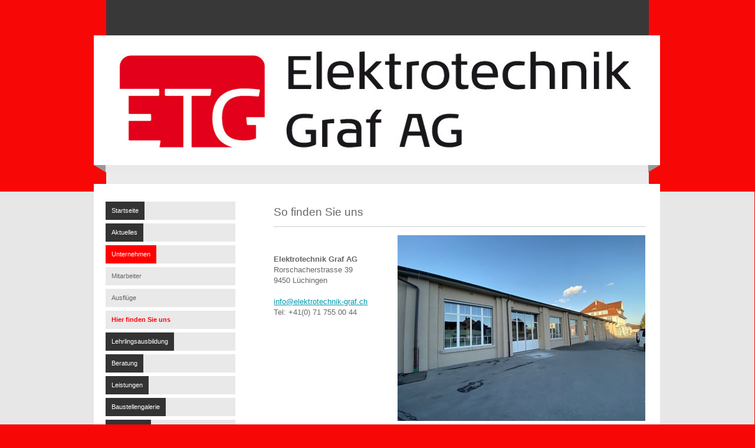

--- FILE ---
content_type: text/html; charset=UTF-8
request_url: https://www.elektrotechnik-graf.ch/unternehmen/hier-finden-sie-uns/
body_size: 6021
content:
<!DOCTYPE html>
<html lang="de-DE"><head>
    <meta charset="utf-8"/>
    <link rel="dns-prefetch preconnect" href="https://u.jimcdn.com/" crossorigin="anonymous"/>
<link rel="dns-prefetch preconnect" href="https://assets.jimstatic.com/" crossorigin="anonymous"/>
<link rel="dns-prefetch preconnect" href="https://image.jimcdn.com" crossorigin="anonymous"/>
<meta http-equiv="X-UA-Compatible" content="IE=edge"/>
<meta name="description" content="Elektrotechnik Graf AGLüchingenAltstätten9450"/>
<meta name="robots" content="index, follow, archive"/>
<meta property="st:section" content="Elektrotechnik Graf AGLüchingenAltstätten9450"/>
<meta name="generator" content="Jimdo Creator"/>
<meta name="twitter:title" content="Hier finden Sie uns"/>
<meta name="twitter:description" content="Elektrotechnik Graf AG Lüchingen Altstätten 9450"/>
<meta name="twitter:card" content="summary_large_image"/>
<meta property="og:url" content="http://www.elektrotechnik-graf.ch/unternehmen/hier-finden-sie-uns/"/>
<meta property="og:title" content="Hier finden Sie uns"/>
<meta property="og:description" content="Elektrotechnik Graf AG Lüchingen Altstätten 9450"/>
<meta property="og:type" content="website"/>
<meta property="og:locale" content="de_DE"/>
<meta property="og:site_name" content="Elektrotechnik Graf AG"/>
<meta name="twitter:image" content="https://image.jimcdn.com/cdn-cgi/image/width=1920%2Cheight=1024%2Cfit=contain%2Cformat=jpg%2C/app/cms/storage/image/path/s846ca65de87cc21f/image/i62d20193fa32bcbe/version/1585343360/image.jpg"/>
<meta property="og:image" content="https://image.jimcdn.com/cdn-cgi/image/width=1920%2Cheight=1024%2Cfit=contain%2Cformat=jpg%2C/app/cms/storage/image/path/s846ca65de87cc21f/image/i62d20193fa32bcbe/version/1585343360/image.jpg"/>
<meta property="og:image:width" content="1366"/>
<meta property="og:image:height" content="1024"/>
<meta property="og:image:secure_url" content="https://image.jimcdn.com/cdn-cgi/image/width=1920%2Cheight=1024%2Cfit=contain%2Cformat=jpg%2C/app/cms/storage/image/path/s846ca65de87cc21f/image/i62d20193fa32bcbe/version/1585343360/image.jpg"/><title>Hier finden Sie uns - Elektrotechnik Graf AG</title>
<link rel="shortcut icon" href="https://u.jimcdn.com/cms/o/s846ca65de87cc21f/img/favicon.png?t=1310666161"/>
    
<link rel="canonical" href="https://www.elektrotechnik-graf.ch/unternehmen/hier-finden-sie-uns/"/>

        <script src="https://assets.jimstatic.com/ckies.js.7c38a5f4f8d944ade39b.js"></script>

        <script src="https://assets.jimstatic.com/cookieControl.js.b05bf5f4339fa83b8e79.js"></script>
    <script>window.CookieControlSet.setToOff();</script>

    <style>html,body{margin:0}.hidden{display:none}.n{padding:5px}#emotion-header{position:relative}#emotion-header-logo,#emotion-header-title{position:absolute}</style>

        <link href="https://u.jimcdn.com/cms/o/s846ca65de87cc21f/layout/l0d1633eabaaf606c/css/main.css?t=1768571070" rel="stylesheet" type="text/css" id="jimdo_main_css"/>
    <link href="https://u.jimcdn.com/cms/o/s846ca65de87cc21f/layout/l0d1633eabaaf606c/css/layout.css?t=1481798903" rel="stylesheet" type="text/css" id="jimdo_layout_css"/>
    <link href="https://u.jimcdn.com/cms/o/s846ca65de87cc21f/layout/l0d1633eabaaf606c/css/font.css?t=1768571070" rel="stylesheet" type="text/css" id="jimdo_font_css"/>
<script>     /* <![CDATA[ */     /*!  loadCss [c]2014 @scottjehl, Filament Group, Inc.  Licensed MIT */     window.loadCSS = window.loadCss = function(e,n,t){var r,l=window.document,a=l.createElement("link");if(n)r=n;else{var i=(l.body||l.getElementsByTagName("head")[0]).childNodes;r=i[i.length-1]}var o=l.styleSheets;a.rel="stylesheet",a.href=e,a.media="only x",r.parentNode.insertBefore(a,n?r:r.nextSibling);var d=function(e){for(var n=a.href,t=o.length;t--;)if(o[t].href===n)return e.call(a);setTimeout(function(){d(e)})};return a.onloadcssdefined=d,d(function(){a.media=t||"all"}),a};     window.onloadCSS = function(n,o){n.onload=function(){n.onload=null,o&&o.call(n)},"isApplicationInstalled"in navigator&&"onloadcssdefined"in n&&n.onloadcssdefined(o)}     /* ]]> */ </script>     <script>
// <![CDATA[
onloadCSS(loadCss('https://assets.jimstatic.com/web_oldtemplate.css.d393d7df0e0c7cad1d200e41d59a2045.css') , function() {
    this.id = 'jimdo_web_css';
});
// ]]>
</script>
<link href="https://assets.jimstatic.com/web_oldtemplate.css.d393d7df0e0c7cad1d200e41d59a2045.css" rel="preload" as="style"/>
<noscript>
<link href="https://assets.jimstatic.com/web_oldtemplate.css.d393d7df0e0c7cad1d200e41d59a2045.css" rel="stylesheet"/>
</noscript>
    <script>
    //<![CDATA[
        var jimdoData = {"isTestserver":false,"isLcJimdoCom":false,"isJimdoHelpCenter":false,"isProtectedPage":false,"cstok":"","cacheJsKey":"7093479d026ccfbb48d2a101aeac5fbd70d2cc12","cacheCssKey":"7093479d026ccfbb48d2a101aeac5fbd70d2cc12","cdnUrl":"https:\/\/assets.jimstatic.com\/","minUrl":"https:\/\/assets.jimstatic.com\/app\/cdn\/min\/file\/","authUrl":"https:\/\/a.jimdo.com\/","webPath":"https:\/\/www.elektrotechnik-graf.ch\/","appUrl":"https:\/\/a.jimdo.com\/","cmsLanguage":"de_DE","isFreePackage":false,"mobile":false,"isDevkitTemplateUsed":false,"isTemplateResponsive":false,"websiteId":"s846ca65de87cc21f","pageId":969628663,"packageId":3,"shop":{"deliveryTimeTexts":{"1":"1 - 3 Tage Lieferzeit","2":"3 - 5 Tage Lieferzeit","3":"5 - 8 Tage Lieferzeit"},"checkoutButtonText":"Zur Kasse","isReady":false,"currencyFormat":{"pattern":"\u00a4 #,##0.00;\u00a4-#,##0.00","convertedPattern":"$ #,##0.00","symbols":{"GROUPING_SEPARATOR":" ","DECIMAL_SEPARATOR":".","CURRENCY_SYMBOL":"CHF"}},"currencyLocale":"de_CH"},"tr":{"gmap":{"searchNotFound":"Die angegebene Adresse konnte nicht gefunden werden.","routeNotFound":"Die Anfahrtsroute konnte nicht berechnet werden. M\u00f6gliche Gr\u00fcnde: Die Startadresse ist zu ungenau oder zu weit von der Zieladresse entfernt."},"shop":{"checkoutSubmit":{"next":"N\u00e4chster Schritt","wait":"Bitte warten"},"paypalError":"Da ist leider etwas schiefgelaufen. Bitte versuche es erneut!","cartBar":"Zum Warenkorb","maintenance":"Dieser Shop ist vor\u00fcbergehend leider nicht erreichbar. Bitte probieren Sie es sp\u00e4ter noch einmal.","addToCartOverlay":{"productInsertedText":"Der Artikel wurde dem Warenkorb hinzugef\u00fcgt.","continueShoppingText":"Weiter einkaufen","reloadPageText":"neu laden"},"notReadyText":"Dieser Shop ist noch nicht vollst\u00e4ndig eingerichtet.","numLeftText":"Mehr als {:num} Exemplare dieses Artikels sind z.Z. leider nicht verf\u00fcgbar.","oneLeftText":"Es ist leider nur noch ein Exemplar dieses Artikels verf\u00fcgbar."},"common":{"timeout":"Es ist ein Fehler aufgetreten. Die von dir ausgew\u00e4hlte Aktion wurde abgebrochen. Bitte versuche es in ein paar Minuten erneut."},"form":{"badRequest":"Es ist ein Fehler aufgetreten: Die Eingaben konnten leider nicht \u00fcbermittelt werden. Bitte versuche es sp\u00e4ter noch einmal!"}},"jQuery":"jimdoGen002","isJimdoMobileApp":false,"bgConfig":null,"bgFullscreen":null,"responsiveBreakpointLandscape":767,"responsiveBreakpointPortrait":480,"copyableHeadlineLinks":false,"tocGeneration":false,"googlemapsConsoleKey":false,"loggingForAnalytics":false,"loggingForPredefinedPages":false,"isFacebookPixelIdEnabled":false,"userAccountId":"97944069-34da-4d74-b19b-edb963939ca5"};
    // ]]>
</script>

     <script> (function(window) { 'use strict'; var regBuff = window.__regModuleBuffer = []; var regModuleBuffer = function() { var args = [].slice.call(arguments); regBuff.push(args); }; if (!window.regModule) { window.regModule = regModuleBuffer; } })(window); </script>
    <script src="https://assets.jimstatic.com/web.js.24f3cfbc36a645673411.js" async="true"></script>
    <script src="https://assets.jimstatic.com/at.js.62588d64be2115a866ce.js"></script>
    
</head>

<body class="body cc-page cc-pagemode-default cc-content-parent" id="page-969628663">

<div id="cc-inner" class="cc-content-parent"><div id="cc-tp-container" class="cc-content-parent">

	<div id="cc-tp-header">
	
		<div id="cc-tp-emotion">
			
<div id="emotion-header" data-action="emoHeader" style="background: #F5032A;width: 960px; height: 220px;">
            <a href="https://www.elektrotechnik-graf.ch/" style="border: 0; text-decoration: none; cursor: pointer;">
    
    <img src="https://u.jimcdn.com/cms/o/s846ca65de87cc21f/emotion/crop/header.jpg?t=1310130687" id="emotion-header-img" alt=""/>



    


    <strong id="emotion-header-title" style="             left: 30%;             top: 63%;             font: normal normal 25px/120% 'Trebuchet MS', Verdana, sans-serif;             color: #000000;                             display: none;                         "></strong>
            </a>
        </div>


		</div>		
		
		<div class="cc-tp-btm"></div>
		
	</div>

	<div id="cc-tp-wrapper" class="cc-content-parent">
	<div class="cc-tp-ie-1px-bug cc-content-parent"> 
	
		<div id="cc-tp-main" class="cc-content-parent">
			
			<div id="cc-tp-sidebar">
			<div class="cc-tp-gutter">
			
					<div data-container="navigation"><div class="j-nav-variant-standard"><ul id="mainNav1" class="mainNav1"><li id="cc-nav-view-969628063"><a href="/" class="level_1"><span>Startseite</span></a></li><li id="cc-nav-view-969628163"><a href="/aktuelles/" class="level_1"><span>Aktuelles</span></a></li><li id="cc-nav-view-970053463"><a href="/unternehmen/" class="parent level_1"><span>Unternehmen</span></a></li><li><ul id="mainNav2" class="mainNav2"><li id="cc-nav-view-969628563"><a href="/unternehmen/mitarbeiter/" class="level_2"><span>Mitarbeiter</span></a></li><li id="cc-nav-view-1090552863"><a href="/unternehmen/ausflüge/" class="level_2"><span>Ausflüge</span></a></li><li id="cc-nav-view-969628663"><a href="/unternehmen/hier-finden-sie-uns/" class="current level_2"><span>Hier finden Sie uns</span></a></li></ul></li><li id="cc-nav-view-971570963"><a href="/lehrlingsausbildung/" class="level_1"><span>Lehrlingsausbildung</span></a></li><li id="cc-nav-view-969648663"><a href="/beratung/" class="level_1"><span>Beratung</span></a></li><li id="cc-nav-view-969699963"><a href="/leistungen/" class="level_1"><span>Leistungen</span></a></li><li id="cc-nav-view-969628263"><a href="/baustellengalerie/" class="level_1"><span>Baustellengalerie</span></a></li><li id="cc-nav-view-1081328663"><a href="/referenzen/" class="level_1"><span>Referenzen</span></a></li><li id="cc-nav-view-969628763"><a href="/kontakt/" class="level_1"><span>Kontakt</span></a></li></ul></div></div>
					
						<div data-container="sidebar"><div id="cc-matrix-1159826863"><div id="cc-m-5174278063" class="j-module n j-text "><p>
     
</p>

<p>
    <strong>Elektrotechnik Graf AG</strong><br/>
    Rorschacherstrasse 39<br/>
    9450 Lüchingen
</p>

<p>
    Tel.    071 755 00 44
</p>

<p>
    eMail: <a href="mailto:info@elektrotechnik-graf.ch">info@elektrotechnik-graf.ch</a>
</p></div><div id="cc-m-5447058463" class="j-module n j-hr ">    <div class="hr"></div>
</div><div id="cc-m-5447055363" class="j-module n j-htmlCode "><iframe src="//www.facebook.com/plugins/likebox.php?href=http%3A%2F%2Fwww.facebook.com%2Fpages%2FElektrotechnik-Graf-AG%2F140875525996625&amp;width=200&amp;colorscheme=light&amp;show_faces=true&amp;border_color&amp;stream=false&amp;header=true&amp;height=320" scrolling="no" frameborder="0" style="border:none; overflow:hidden; width:200px; height:320px;"></iframe></div><div id="cc-m-5174278963" class="j-module n j-hr ">    <div class="hr"></div>
</div></div></div>				
					</div>
			</div> 
		
			<div id="cc-tp-content" class="cc-content-parent">
				<div class="cc-tp-gutter cc-content-parent">
					<div id="content_area" data-container="content"><div id="content_start"></div>
        
        <div id="cc-matrix-1159826963"><div id="cc-m-5174280463" class="j-module n j-header "><h1 class="" id="cc-m-header-5174280463">So finden Sie uns</h1></div><div id="cc-m-5174281163" class="j-module n j-hr ">    <div class="hr"></div>
</div><div id="cc-m-5440700163" class="j-module n j-textWithImage "><figure class="cc-imagewrapper cc-m-image-align-2">
<img srcset="https://image.jimcdn.com/cdn-cgi/image/width=320%2Cheight=1024%2Cfit=contain%2Cformat=jpg%2C/app/cms/storage/image/path/s846ca65de87cc21f/image/i62d20193fa32bcbe/version/1585343360/image.jpg 320w, https://image.jimcdn.com/cdn-cgi/image/width=420%2Cheight=1024%2Cfit=contain%2Cformat=jpg%2C/app/cms/storage/image/path/s846ca65de87cc21f/image/i62d20193fa32bcbe/version/1585343360/image.jpg 420w, https://image.jimcdn.com/cdn-cgi/image/width=640%2Cheight=1024%2Cfit=contain%2Cformat=jpg%2C/app/cms/storage/image/path/s846ca65de87cc21f/image/i62d20193fa32bcbe/version/1585343360/image.jpg 640w, https://image.jimcdn.com/cdn-cgi/image/width=840%2Cheight=1024%2Cfit=contain%2Cformat=jpg%2C/app/cms/storage/image/path/s846ca65de87cc21f/image/i62d20193fa32bcbe/version/1585343360/image.jpg 840w" sizes="(min-width: 420px) 420px, 100vw" id="cc-m-textwithimage-image-5440700163" src="https://image.jimcdn.com/cdn-cgi/image/width=420%2Cheight=1024%2Cfit=contain%2Cformat=jpg%2C/app/cms/storage/image/path/s846ca65de87cc21f/image/i62d20193fa32bcbe/version/1585343360/image.jpg" alt="" class="" data-src-width="2016" data-src-height="1512" data-src="https://image.jimcdn.com/cdn-cgi/image/width=420%2Cheight=1024%2Cfit=contain%2Cformat=jpg%2C/app/cms/storage/image/path/s846ca65de87cc21f/image/i62d20193fa32bcbe/version/1585343360/image.jpg" data-image-id="3789014263"/>    

</figure>
<div>
    <div id="cc-m-textwithimage-5440700163" data-name="text" data-action="text" class="cc-m-textwithimage-inline-rte">
        <p>
     
</p>

<p>
     
</p>

<p>
    <strong>Elektrotechnik Graf AG</strong>
</p>

<p>
    Rorschacherstrasse 39
</p>

<p>
    9450 Lüchingen
</p>

<p>
     
</p>

<p>
    <a href="mailto:info@elektrotechnik-graf.ch">info@elektrotechnik-graf.ch</a>
</p>

<p>
    Tel: +41(0) 71 755 00 44
</p>    </div>
</div>

<div class="cc-clear"></div>
<script id="cc-m-reg-5440700163">// <![CDATA[

    window.regModule("module_textWithImage", {"data":{"imageExists":true,"hyperlink":"","hyperlink_target":"","hyperlinkAsString":"","pinterest":"0","id":5440700163,"widthEqualsContent":"0","resizeWidth":"420","resizeHeight":315},"id":5440700163});
// ]]>
</script></div><div id="cc-m-5174278363" class="j-module n j-googlemaps ">

<div id="cc-m-map-5174278363">
    <div class="cc-map-wrapper" style="height: 400px;">
                <iframe class="cc-map-embed-iframe" width="100%" height="400" frameborder="0" allowfullscreen="allowfullscreen" style="border: 0;" src="https://www.google.com/maps/embed/v1/place?key=AIzaSyASzqnCrYBWXhFtdlXXBg_KCLxQTa1I5Y4&amp;q=47.383175%2C+9.548002&amp;maptype=satellite">
        </iframe>
            </div>
</div>
<script id="cc-m-reg-5174278363">// <![CDATA[

    window.regModule("module_googlemaps", {"id":5174278363,"selector":"#cc-m-map-5174278363","position":null,"mapTypeDefault":"satellite","withinCms":false,"minHeight":200,"maxHeight":1000,"height":"400","embedUrlQueryParams":{"key":"AIzaSyASzqnCrYBWXhFtdlXXBg_KCLxQTa1I5Y4","q":"47.383175, 9.548002","maptype":"satellite"},"embedBaseUrl":"https:\/\/www.google.com\/maps\/embed\/v1\/place?key=AIzaSyBt9wuJT4E1LiRbJVwVHYnJZHpKhgfqCUE"});
// ]]>
</script></div></div>
        
        </div>
				</div>
			</div>	
	
     <div class="clear"></div>    

		</div>

		<div class="cc-tp-btm"></div>
		</div>
		</div>	
			
		<div id="cc-tp-footer">		
			<div class="cc-tp-gutter"><div id="contentfooter" data-container="footer">

    
    <div class="leftrow">
        <a href="/about/">Impressum</a> | <a href="//www.elektrotechnik-graf.ch/j/privacy">Datenschutz</a> | <a href="/sitemap/">Sitemap</a>    </div>

    <div class="rightrow">
            
    <span class="loggedout">
        <a rel="nofollow" id="login" href="/login">Anmelden</a>
    </span>

<span class="loggedin">
    <a rel="nofollow" id="logout" target="_top" href="https://cms.e.jimdo.com/app/cms/logout.php">
        Abmelden    </a>
    |
    <a rel="nofollow" id="edit" target="_top" href="https://a.jimdo.com/app/auth/signin/jumpcms/?page=969628663">Bearbeiten</a>
</span>
        </div>

    
</div>
</div>
		</div>		
			
			
	

			
     <div class="clear"></div>  
</div></div>
<div id="loginbox" class="hidden">

    <div id="loginbox-header">

    <a class="cc-close" title="Dieses Element zuklappen" href="#">zuklappen</a>

    <div class="c"></div>

</div>

<div id="loginbox-content">

        <div id="resendpw"></div>

        <div id="loginboxOuter"></div>
    </div>
</div>
<div id="loginbox-darklayer" class="hidden"></div>
<script>// <![CDATA[

    window.regModule("web_login", {"url":"https:\/\/www.elektrotechnik-graf.ch\/","pageId":969628663});
// ]]>
</script>




</body>
</html>


--- FILE ---
content_type: text/css; charset=UTF-8
request_url: https://u.jimcdn.com/cms/o/s846ca65de87cc21f/layout/l0d1633eabaaf606c/css/layout.css?t=1481798903
body_size: 782
content:
/* 
ID: 4097
Name: 20110007-jimdo-nm
Author: Nadja Macht (2011-FEB)
*/
/*  Main Elements
----------------------------------------------- */
.body {
	height:100%;
	}

div#cc-tp-container {
	position:relative;
	width:99.9%;
	padding:0;
	background:url('https://u.jimcdn.com/cms/o/layout/l0d1633eabaaf606c/img/bg-02.gif') center top repeat-y transparent;
}

div#cc-tp-header {
	width:961px;
	padding:60px 0 0 0;
	margin:0 auto;
	background:url('https://u.jimcdn.com/cms/o/layout/l0d1633eabaaf606c/img/bg-header.gif') center top repeat-y transparent;
}

div.cc-tp-btm {
	width:960px;
	height:12px;
	margin:0 auto;
	background:url('https://u.jimcdn.com/cms/o/layout/l0d1633eabaaf606c/img/btm-01.png') 0 bottom no-repeat transparent;
}			

* html div.cc-tp-btm { 
	filter:progid:DXImageTransform.Microsoft.AlphaImageLoader(enabled=true, sizingMethod=image src='https://u.jimcdn.com/cms/o/layout/l0d1633eabaaf606c/img/btm-01.png');
	background:none;
	width:960px;
	margin:0 2px;
 }

div#cc-tp-main {
	width:960px;
	margin:0 auto;
	background:#fff;
}

div#cc-tp-wrapper {
	width:100%;
	margin:20px 0 0 0;
	background:url('https://u.jimcdn.com/cms/o/layout/l0d1633eabaaf606c/img/bg-wrapper.gif') 0 13px repeat-x transparent;
}

div.cc-tp-ie-1px-bug {
	width:960px;
	margin:0 auto;
}

div#cc-tp-sidebar {
	float:left;
	width:260px;	
}

div#cc-tp-content {
	float:right;
	width:680px;	
}

div#cc-tp-footer {
	width:960px;
	margin:0 auto;
	color:#FF0000 !important;

}

div#cc-tp-footer a {
	color:#FF0000 !important;
	text-decoration:none;
	font-weight:normal;
}

div#cc-tp-footer a:hover {
	color:#FF0000 !important;
	text-decoration:underline;
}

/*  Gutter	
----------------------------------------------- */
div#cc-tp-sidebar .cc-tp-gutter {padding:30px 20px;}
div#cc-tp-content .cc-tp-gutter {padding:30px 20px;}
div#cc-tp-footer .cc-tp-gutter {padding:0 40px 40px 40px; }

	
/*  Sub-Elements
----------------------------------------------- */

div.jimdofriends {
	float:left;
	width:0;
	padding:0 !important;
	margin:0 0 20px 0 !important;
}

div.jimdofriends .vcard {
	border:none !important;
	border-bottom:1px solid #D1CAC5 !important;
	background:transparent !important;
	padding:0 0 4px 0 !important;
	margin:4px 0 4px 0 !important;
	}
	
div#cc-tp-content div.jimdofriends {width:0; width:500px !important;}
div#cc-tp-content div.jimdofriends .vcard {width:0; width:500px !important;}

div#cc-tp-sidebar div.jimdofriends {width:0; width:210px !important;}
div#cc-tp-sidebar div.jimdofriends .vcard {width:0; width:210px !important;}
	
/*  MAIN MENU	
----------------------------------------------- */
ul.mainNav1,
ul.mainNav2,
ul.mainNav3 {
	margin:0 !important;
	padding:0;
	list-style:none;
	text-align:left;
	line-height:100%;
}

ul.mainNav1 li,
ul.mainNav2 li,
ul.mainNav3 li {
	margin:0;	
	padding:0;
	list-style:none;
	display:inline;
}

ul.mainNav1 {
	padding:0 0 40px 0 !important;
	margin:0;
}

ul.mainNav1 li a,
ul.mainNav1 li a:link,
ul.mainNav1 li a:active,
ul.mainNav1 li a:visited {
	display:block;
	line-height:100%;
	text-decoration:none !important;
	color:#fff;
	font-weight:normal;
	font-size:11px;
	background:#e9e9e9;
	margin:0 0 6px 0;
	cursor:pointer;
}

ul.mainNav1 li a span {
  position:relative;
	display:inline-block;
	padding:10px;
	background:#333;
}

ul.mainNav1 li a.current {
	font-weight:bold;
}

ul.mainNav1 li a.current,
ul.mainNav1 li a.parent,
ul.mainNav1 li a:hover,
ul.mainNav1 li a.current:hover,
ul.mainNav1 li a.parent:hover { }
	
ul.mainNav1 li a.current span,
ul.mainNav1 li a.parent span,
ul.mainNav1 li a:hover span,
ul.mainNav1 li a.current:hover span,
ul.mainNav1 li a.parent:hover span { 
	background:#FF0000;
	}
	
/* 2nd/3rd Level */
ul.mainNav2 li a,
ul.mainNav2 li a:link,
ul.mainNav2 li a:active,
ul.mainNav2 li a:hover,
ul.mainNav2 li a:visited {
	display:block;
	text-decoration:none;
	color:#666;
	font-size:11px;
	line-height:100%;
}

ul.mainNav2 li a span {
	background:none !important;
}
	
ul.mainNav2 li a:hover span,
ul.mainNav2 li a.current span,
ul.mainNav2 li a.parent span,
ul.mainNav3 li a:hover span,
ul.mainNav3 li a.current span {
	color:#FF0000 !important;
}

ul.mainNav2 li a.current,
ul.mainNav2 li a.parent,
ul.mainNav2 li a.current:hover,
ul.mainNav2 li a.parent:hover,
ul.mainNav3 li a.current,
ul.mainNav3 li a.parent,
ul.mainNav3 li a.current:hover,
ul.mainNav3 li a.parent:hover {
	font-weight:bold;
}

ul.mainNav3 li a span {
	padding:10px 10px 10px 20px;
	}



--- FILE ---
content_type: text/css; charset=UTF-8
request_url: https://u.jimcdn.com/cms/o/s846ca65de87cc21f/layout/l0d1633eabaaf606c/css/font.css?t=1768571070
body_size: -127
content:
@charset "utf-8";



body {}

body, p, table, td
{
    font:normal 13px/140% Helvetica, Arial, sans-serif;
    color:#666666;
}

input, textarea
{
    font:normal 13px/140% Helvetica, Arial, sans-serif;
}

h1
{
    font:normal normal normal 19px/140% Helvetica, Arial, sans-serif;
    color:#666666;
    
}

h2
{
    font:normal normal bold 14px/140% Helvetica, Arial, sans-serif;
    color:#666666;
    
}

h3
{
    font:normal normal bold 12px/140% Verdana, Arial, Helvetica, sans-serif;
    color:#666666;
    
}

a:link,
a:visited
{
    text-decoration: underline; /* fix */
    color:#0099AD;
}

a:active,
a:hover
{
    text-decoration:none; /* fix */
    color: #0099AD;
}

div.hr
{
    border-bottom-style:solid;
    border-bottom-width:1px; /* fix */
    border-color: #CCCCCC;
    height: 1px;
}
